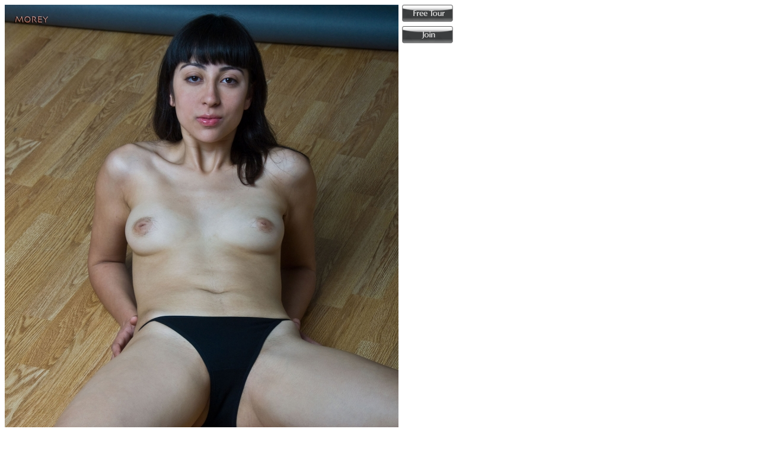

--- FILE ---
content_type: text/html
request_url: https://hosted.moreystudio.com/image.php?image=/affiliates/new/American-Apparel-Sami-C3/photos/Morey-Sami-5586.jpg&ccbill=1346784
body_size: 1507
content:
<!DOCTYPE html PUBLIC "-//W3C//DTD XHTML 1.0 Strict//EN"
	"http://www.w3.org/TR/xhtml1/DTD/xhtml1-strict.dtd">
<html xmlns="http://www.w3.org/1999/xhtml" xml:lang="en" lang="en">

<head>
	<meta http-equiv="content-type" content="text/html;charset=utf-8" />
	<style type="text/css">
		a img{
			border:0px !important;
		}
	</style>
	<script type="text/javascript">

  var _gaq = _gaq || [];
  _gaq.push(['_setAccount', 'UA-23950598-1']);
  _gaq.push(['_setDomainName', '.moreystudio.com']);
  _gaq.push(['_trackPageview']);

  (function() {
    var ga = document.createElement('script'); ga.type = 'text/javascript'; ga.async = true;
    ga.src = ('https:' == document.location.protocol ? 'https://ssl' : 'http://www') + '.google-analytics.com/ga.js';
    var s = document.getElementsByTagName('script')[0]; s.parentNode.insertBefore(ga, s);
  })();

</script>
</head>
<body>
	<img src="/affiliates/new/American-Apparel-Sami-C3/photos/Morey-Sami-5586.jpg" style="float:left;" alt="" />
	<div style="float:left;margin-left:6px;">
		<a href="http://refer.ccbill.com/cgi-bin/clicks.cgi?CA=928350-0000&amp;PA=1346784&amp;HTML=https://www.moreystudio.com/index2.html" style="display:block;margin-bottom:2px;"><img src="/affiliates/images/tour_button.gif" height="30" alt="" /></a>
		<a href="http://refer.ccbill.com/cgi-bin/clicks.cgi?CA=928350-0000&amp;PA=1346784&amp;HTML=https://www.moreystudio.com/join.html"><img src="/affiliates/images/join_button.gif" height="30" alt="" /></a>
</body>
</html>
